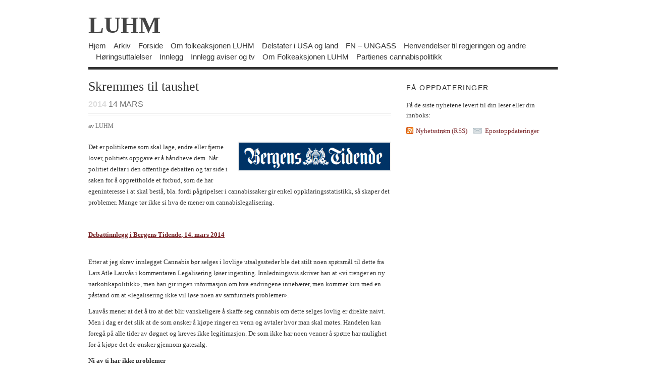

--- FILE ---
content_type: text/html; charset=UTF-8
request_url: http://luhm.no/?p=4277
body_size: 15093
content:
<!DOCTYPE html PUBLIC "-//W3C//DTD XHTML 1.1//EN"
   "http://www.w3.org/TR/xhtml11/DTD/xhtml11.dtd">
<html xml:lang="en" xmlns="http://www.w3.org/1999/xhtml">
<head>
			<title>  Skremmes til taushet | LUHM</title>
	
	<!-- Basic Meta Data -->
	<meta name="copyright" content="Design is copyright 2008 - 2026 The Theme Foundry" />
	<meta http-equiv="imagetoolbar" content="no" />
	<meta http-equiv="Content-Type" content="text/html; charset=UTF-8" />
	
	<!-- Favicon -->
	<link rel="shortcut icon" href="http://luhm.no/wp-content/themes/vigilance_pro/images/favicon.ico" />

	<!--Stylesheets-->
	<link href="http://luhm.no/wp-content/themes/vigilance_pro/style.css" type="text/css" media="screen" rel="stylesheet" />
	<!--[if lt IE 8]><link rel="stylesheet" type="text/css" media="screen" href="http://luhm.no/wp-content/themes/vigilance/stylesheets/ie.css" /><![endif]-->
	<!--[if lte IE 6]><link rel="stylesheet" type="text/css" media="screen" href="http://luhm.no/wp-content/themes/vigilance/stylesheets/ie6.css" /><![endif]-->

	<!--WordPress-->
	<link rel="alternate" type="application/rss+xml" title="LUHM RSS Feed" href="http://luhm.no/?feed=rss2" />
	<link rel="pingback" href="http://luhm.no/xmlrpc.php" />

	<!--WP Hook-->
		<meta name='robots' content='max-image-preview:large' />
<link rel='dns-prefetch' href='//static.addtoany.com' />
<link rel="alternate" type="application/rss+xml" title="LUHM &raquo; Skremmes til taushet kommentarstrøm" href="http://luhm.no/?feed=rss2&#038;p=4277" />
<link rel="alternate" title="oEmbed (JSON)" type="application/json+oembed" href="http://luhm.no/index.php?rest_route=%2Foembed%2F1.0%2Fembed&#038;url=http%3A%2F%2Fluhm.no%2F%3Fp%3D4277" />
<link rel="alternate" title="oEmbed (XML)" type="text/xml+oembed" href="http://luhm.no/index.php?rest_route=%2Foembed%2F1.0%2Fembed&#038;url=http%3A%2F%2Fluhm.no%2F%3Fp%3D4277&#038;format=xml" />
<style id='wp-img-auto-sizes-contain-inline-css' type='text/css'>
img:is([sizes=auto i],[sizes^="auto," i]){contain-intrinsic-size:3000px 1500px}
/*# sourceURL=wp-img-auto-sizes-contain-inline-css */
</style>
<style id='wp-emoji-styles-inline-css' type='text/css'>

	img.wp-smiley, img.emoji {
		display: inline !important;
		border: none !important;
		box-shadow: none !important;
		height: 1em !important;
		width: 1em !important;
		margin: 0 0.07em !important;
		vertical-align: -0.1em !important;
		background: none !important;
		padding: 0 !important;
	}
/*# sourceURL=wp-emoji-styles-inline-css */
</style>
<style id='wp-block-library-inline-css' type='text/css'>
:root{--wp-block-synced-color:#7a00df;--wp-block-synced-color--rgb:122,0,223;--wp-bound-block-color:var(--wp-block-synced-color);--wp-editor-canvas-background:#ddd;--wp-admin-theme-color:#007cba;--wp-admin-theme-color--rgb:0,124,186;--wp-admin-theme-color-darker-10:#006ba1;--wp-admin-theme-color-darker-10--rgb:0,107,160.5;--wp-admin-theme-color-darker-20:#005a87;--wp-admin-theme-color-darker-20--rgb:0,90,135;--wp-admin-border-width-focus:2px}@media (min-resolution:192dpi){:root{--wp-admin-border-width-focus:1.5px}}.wp-element-button{cursor:pointer}:root .has-very-light-gray-background-color{background-color:#eee}:root .has-very-dark-gray-background-color{background-color:#313131}:root .has-very-light-gray-color{color:#eee}:root .has-very-dark-gray-color{color:#313131}:root .has-vivid-green-cyan-to-vivid-cyan-blue-gradient-background{background:linear-gradient(135deg,#00d084,#0693e3)}:root .has-purple-crush-gradient-background{background:linear-gradient(135deg,#34e2e4,#4721fb 50%,#ab1dfe)}:root .has-hazy-dawn-gradient-background{background:linear-gradient(135deg,#faaca8,#dad0ec)}:root .has-subdued-olive-gradient-background{background:linear-gradient(135deg,#fafae1,#67a671)}:root .has-atomic-cream-gradient-background{background:linear-gradient(135deg,#fdd79a,#004a59)}:root .has-nightshade-gradient-background{background:linear-gradient(135deg,#330968,#31cdcf)}:root .has-midnight-gradient-background{background:linear-gradient(135deg,#020381,#2874fc)}:root{--wp--preset--font-size--normal:16px;--wp--preset--font-size--huge:42px}.has-regular-font-size{font-size:1em}.has-larger-font-size{font-size:2.625em}.has-normal-font-size{font-size:var(--wp--preset--font-size--normal)}.has-huge-font-size{font-size:var(--wp--preset--font-size--huge)}.has-text-align-center{text-align:center}.has-text-align-left{text-align:left}.has-text-align-right{text-align:right}.has-fit-text{white-space:nowrap!important}#end-resizable-editor-section{display:none}.aligncenter{clear:both}.items-justified-left{justify-content:flex-start}.items-justified-center{justify-content:center}.items-justified-right{justify-content:flex-end}.items-justified-space-between{justify-content:space-between}.screen-reader-text{border:0;clip-path:inset(50%);height:1px;margin:-1px;overflow:hidden;padding:0;position:absolute;width:1px;word-wrap:normal!important}.screen-reader-text:focus{background-color:#ddd;clip-path:none;color:#444;display:block;font-size:1em;height:auto;left:5px;line-height:normal;padding:15px 23px 14px;text-decoration:none;top:5px;width:auto;z-index:100000}html :where(.has-border-color){border-style:solid}html :where([style*=border-top-color]){border-top-style:solid}html :where([style*=border-right-color]){border-right-style:solid}html :where([style*=border-bottom-color]){border-bottom-style:solid}html :where([style*=border-left-color]){border-left-style:solid}html :where([style*=border-width]){border-style:solid}html :where([style*=border-top-width]){border-top-style:solid}html :where([style*=border-right-width]){border-right-style:solid}html :where([style*=border-bottom-width]){border-bottom-style:solid}html :where([style*=border-left-width]){border-left-style:solid}html :where(img[class*=wp-image-]){height:auto;max-width:100%}:where(figure){margin:0 0 1em}html :where(.is-position-sticky){--wp-admin--admin-bar--position-offset:var(--wp-admin--admin-bar--height,0px)}@media screen and (max-width:600px){html :where(.is-position-sticky){--wp-admin--admin-bar--position-offset:0px}}

/*# sourceURL=wp-block-library-inline-css */
</style><style id='global-styles-inline-css' type='text/css'>
:root{--wp--preset--aspect-ratio--square: 1;--wp--preset--aspect-ratio--4-3: 4/3;--wp--preset--aspect-ratio--3-4: 3/4;--wp--preset--aspect-ratio--3-2: 3/2;--wp--preset--aspect-ratio--2-3: 2/3;--wp--preset--aspect-ratio--16-9: 16/9;--wp--preset--aspect-ratio--9-16: 9/16;--wp--preset--color--black: #000000;--wp--preset--color--cyan-bluish-gray: #abb8c3;--wp--preset--color--white: #ffffff;--wp--preset--color--pale-pink: #f78da7;--wp--preset--color--vivid-red: #cf2e2e;--wp--preset--color--luminous-vivid-orange: #ff6900;--wp--preset--color--luminous-vivid-amber: #fcb900;--wp--preset--color--light-green-cyan: #7bdcb5;--wp--preset--color--vivid-green-cyan: #00d084;--wp--preset--color--pale-cyan-blue: #8ed1fc;--wp--preset--color--vivid-cyan-blue: #0693e3;--wp--preset--color--vivid-purple: #9b51e0;--wp--preset--gradient--vivid-cyan-blue-to-vivid-purple: linear-gradient(135deg,rgb(6,147,227) 0%,rgb(155,81,224) 100%);--wp--preset--gradient--light-green-cyan-to-vivid-green-cyan: linear-gradient(135deg,rgb(122,220,180) 0%,rgb(0,208,130) 100%);--wp--preset--gradient--luminous-vivid-amber-to-luminous-vivid-orange: linear-gradient(135deg,rgb(252,185,0) 0%,rgb(255,105,0) 100%);--wp--preset--gradient--luminous-vivid-orange-to-vivid-red: linear-gradient(135deg,rgb(255,105,0) 0%,rgb(207,46,46) 100%);--wp--preset--gradient--very-light-gray-to-cyan-bluish-gray: linear-gradient(135deg,rgb(238,238,238) 0%,rgb(169,184,195) 100%);--wp--preset--gradient--cool-to-warm-spectrum: linear-gradient(135deg,rgb(74,234,220) 0%,rgb(151,120,209) 20%,rgb(207,42,186) 40%,rgb(238,44,130) 60%,rgb(251,105,98) 80%,rgb(254,248,76) 100%);--wp--preset--gradient--blush-light-purple: linear-gradient(135deg,rgb(255,206,236) 0%,rgb(152,150,240) 100%);--wp--preset--gradient--blush-bordeaux: linear-gradient(135deg,rgb(254,205,165) 0%,rgb(254,45,45) 50%,rgb(107,0,62) 100%);--wp--preset--gradient--luminous-dusk: linear-gradient(135deg,rgb(255,203,112) 0%,rgb(199,81,192) 50%,rgb(65,88,208) 100%);--wp--preset--gradient--pale-ocean: linear-gradient(135deg,rgb(255,245,203) 0%,rgb(182,227,212) 50%,rgb(51,167,181) 100%);--wp--preset--gradient--electric-grass: linear-gradient(135deg,rgb(202,248,128) 0%,rgb(113,206,126) 100%);--wp--preset--gradient--midnight: linear-gradient(135deg,rgb(2,3,129) 0%,rgb(40,116,252) 100%);--wp--preset--font-size--small: 13px;--wp--preset--font-size--medium: 20px;--wp--preset--font-size--large: 36px;--wp--preset--font-size--x-large: 42px;--wp--preset--spacing--20: 0.44rem;--wp--preset--spacing--30: 0.67rem;--wp--preset--spacing--40: 1rem;--wp--preset--spacing--50: 1.5rem;--wp--preset--spacing--60: 2.25rem;--wp--preset--spacing--70: 3.38rem;--wp--preset--spacing--80: 5.06rem;--wp--preset--shadow--natural: 6px 6px 9px rgba(0, 0, 0, 0.2);--wp--preset--shadow--deep: 12px 12px 50px rgba(0, 0, 0, 0.4);--wp--preset--shadow--sharp: 6px 6px 0px rgba(0, 0, 0, 0.2);--wp--preset--shadow--outlined: 6px 6px 0px -3px rgb(255, 255, 255), 6px 6px rgb(0, 0, 0);--wp--preset--shadow--crisp: 6px 6px 0px rgb(0, 0, 0);}:where(.is-layout-flex){gap: 0.5em;}:where(.is-layout-grid){gap: 0.5em;}body .is-layout-flex{display: flex;}.is-layout-flex{flex-wrap: wrap;align-items: center;}.is-layout-flex > :is(*, div){margin: 0;}body .is-layout-grid{display: grid;}.is-layout-grid > :is(*, div){margin: 0;}:where(.wp-block-columns.is-layout-flex){gap: 2em;}:where(.wp-block-columns.is-layout-grid){gap: 2em;}:where(.wp-block-post-template.is-layout-flex){gap: 1.25em;}:where(.wp-block-post-template.is-layout-grid){gap: 1.25em;}.has-black-color{color: var(--wp--preset--color--black) !important;}.has-cyan-bluish-gray-color{color: var(--wp--preset--color--cyan-bluish-gray) !important;}.has-white-color{color: var(--wp--preset--color--white) !important;}.has-pale-pink-color{color: var(--wp--preset--color--pale-pink) !important;}.has-vivid-red-color{color: var(--wp--preset--color--vivid-red) !important;}.has-luminous-vivid-orange-color{color: var(--wp--preset--color--luminous-vivid-orange) !important;}.has-luminous-vivid-amber-color{color: var(--wp--preset--color--luminous-vivid-amber) !important;}.has-light-green-cyan-color{color: var(--wp--preset--color--light-green-cyan) !important;}.has-vivid-green-cyan-color{color: var(--wp--preset--color--vivid-green-cyan) !important;}.has-pale-cyan-blue-color{color: var(--wp--preset--color--pale-cyan-blue) !important;}.has-vivid-cyan-blue-color{color: var(--wp--preset--color--vivid-cyan-blue) !important;}.has-vivid-purple-color{color: var(--wp--preset--color--vivid-purple) !important;}.has-black-background-color{background-color: var(--wp--preset--color--black) !important;}.has-cyan-bluish-gray-background-color{background-color: var(--wp--preset--color--cyan-bluish-gray) !important;}.has-white-background-color{background-color: var(--wp--preset--color--white) !important;}.has-pale-pink-background-color{background-color: var(--wp--preset--color--pale-pink) !important;}.has-vivid-red-background-color{background-color: var(--wp--preset--color--vivid-red) !important;}.has-luminous-vivid-orange-background-color{background-color: var(--wp--preset--color--luminous-vivid-orange) !important;}.has-luminous-vivid-amber-background-color{background-color: var(--wp--preset--color--luminous-vivid-amber) !important;}.has-light-green-cyan-background-color{background-color: var(--wp--preset--color--light-green-cyan) !important;}.has-vivid-green-cyan-background-color{background-color: var(--wp--preset--color--vivid-green-cyan) !important;}.has-pale-cyan-blue-background-color{background-color: var(--wp--preset--color--pale-cyan-blue) !important;}.has-vivid-cyan-blue-background-color{background-color: var(--wp--preset--color--vivid-cyan-blue) !important;}.has-vivid-purple-background-color{background-color: var(--wp--preset--color--vivid-purple) !important;}.has-black-border-color{border-color: var(--wp--preset--color--black) !important;}.has-cyan-bluish-gray-border-color{border-color: var(--wp--preset--color--cyan-bluish-gray) !important;}.has-white-border-color{border-color: var(--wp--preset--color--white) !important;}.has-pale-pink-border-color{border-color: var(--wp--preset--color--pale-pink) !important;}.has-vivid-red-border-color{border-color: var(--wp--preset--color--vivid-red) !important;}.has-luminous-vivid-orange-border-color{border-color: var(--wp--preset--color--luminous-vivid-orange) !important;}.has-luminous-vivid-amber-border-color{border-color: var(--wp--preset--color--luminous-vivid-amber) !important;}.has-light-green-cyan-border-color{border-color: var(--wp--preset--color--light-green-cyan) !important;}.has-vivid-green-cyan-border-color{border-color: var(--wp--preset--color--vivid-green-cyan) !important;}.has-pale-cyan-blue-border-color{border-color: var(--wp--preset--color--pale-cyan-blue) !important;}.has-vivid-cyan-blue-border-color{border-color: var(--wp--preset--color--vivid-cyan-blue) !important;}.has-vivid-purple-border-color{border-color: var(--wp--preset--color--vivid-purple) !important;}.has-vivid-cyan-blue-to-vivid-purple-gradient-background{background: var(--wp--preset--gradient--vivid-cyan-blue-to-vivid-purple) !important;}.has-light-green-cyan-to-vivid-green-cyan-gradient-background{background: var(--wp--preset--gradient--light-green-cyan-to-vivid-green-cyan) !important;}.has-luminous-vivid-amber-to-luminous-vivid-orange-gradient-background{background: var(--wp--preset--gradient--luminous-vivid-amber-to-luminous-vivid-orange) !important;}.has-luminous-vivid-orange-to-vivid-red-gradient-background{background: var(--wp--preset--gradient--luminous-vivid-orange-to-vivid-red) !important;}.has-very-light-gray-to-cyan-bluish-gray-gradient-background{background: var(--wp--preset--gradient--very-light-gray-to-cyan-bluish-gray) !important;}.has-cool-to-warm-spectrum-gradient-background{background: var(--wp--preset--gradient--cool-to-warm-spectrum) !important;}.has-blush-light-purple-gradient-background{background: var(--wp--preset--gradient--blush-light-purple) !important;}.has-blush-bordeaux-gradient-background{background: var(--wp--preset--gradient--blush-bordeaux) !important;}.has-luminous-dusk-gradient-background{background: var(--wp--preset--gradient--luminous-dusk) !important;}.has-pale-ocean-gradient-background{background: var(--wp--preset--gradient--pale-ocean) !important;}.has-electric-grass-gradient-background{background: var(--wp--preset--gradient--electric-grass) !important;}.has-midnight-gradient-background{background: var(--wp--preset--gradient--midnight) !important;}.has-small-font-size{font-size: var(--wp--preset--font-size--small) !important;}.has-medium-font-size{font-size: var(--wp--preset--font-size--medium) !important;}.has-large-font-size{font-size: var(--wp--preset--font-size--large) !important;}.has-x-large-font-size{font-size: var(--wp--preset--font-size--x-large) !important;}
/*# sourceURL=global-styles-inline-css */
</style>

<style id='classic-theme-styles-inline-css' type='text/css'>
/*! This file is auto-generated */
.wp-block-button__link{color:#fff;background-color:#32373c;border-radius:9999px;box-shadow:none;text-decoration:none;padding:calc(.667em + 2px) calc(1.333em + 2px);font-size:1.125em}.wp-block-file__button{background:#32373c;color:#fff;text-decoration:none}
/*# sourceURL=/wp-includes/css/classic-themes.min.css */
</style>
<link rel='stylesheet' id='addtoany-css' href='http://luhm.no/wp-content/plugins/add-to-any/addtoany.min.css?ver=1.16' type='text/css' media='all' />
<script type="text/javascript" id="addtoany-core-js-before">
/* <![CDATA[ */
window.a2a_config=window.a2a_config||{};a2a_config.callbacks=[];a2a_config.overlays=[];a2a_config.templates={};a2a_localize = {
	Share: "Share",
	Save: "Save",
	Subscribe: "Subscribe",
	Email: "Email",
	Bookmark: "Bookmark",
	ShowAll: "Show all",
	ShowLess: "Show less",
	FindServices: "Find service(s)",
	FindAnyServiceToAddTo: "Instantly find any service to add to",
	PoweredBy: "Powered by",
	ShareViaEmail: "Share via email",
	SubscribeViaEmail: "Subscribe via email",
	BookmarkInYourBrowser: "Bookmark in your browser",
	BookmarkInstructions: "Press Ctrl+D or \u2318+D to bookmark this page",
	AddToYourFavorites: "Add to your favorites",
	SendFromWebOrProgram: "Send from any email address or email program",
	EmailProgram: "Email program",
	More: "More&#8230;",
	ThanksForSharing: "Thanks for sharing!",
	ThanksForFollowing: "Thanks for following!"
};


//# sourceURL=addtoany-core-js-before
/* ]]> */
</script>
<script type="text/javascript" defer src="https://static.addtoany.com/menu/page.js" id="addtoany-core-js"></script>
<script type="text/javascript" src="http://luhm.no/wp-includes/js/jquery/jquery.min.js?ver=3.7.1" id="jquery-core-js"></script>
<script type="text/javascript" src="http://luhm.no/wp-includes/js/jquery/jquery-migrate.min.js?ver=3.4.1" id="jquery-migrate-js"></script>
<script type="text/javascript" defer src="http://luhm.no/wp-content/plugins/add-to-any/addtoany.min.js?ver=1.1" id="addtoany-jquery-js"></script>
<link rel="https://api.w.org/" href="http://luhm.no/index.php?rest_route=/" /><link rel="alternate" title="JSON" type="application/json" href="http://luhm.no/index.php?rest_route=/wp/v2/posts/4277" /><link rel="EditURI" type="application/rsd+xml" title="RSD" href="http://luhm.no/xmlrpc.php?rsd" />
<meta name="generator" content="WordPress 6.9" />
<link rel="canonical" href="http://luhm.no/?p=4277" />
<link rel='shortlink' href='http://luhm.no/?p=4277' />
<style type="text/css">.recentcomments a{display:inline !important;padding:0 !important;margin:0 !important;}</style><script type="text/javascript">

  var _gaq = _gaq || [];
  _gaq.push(['_setAccount', 'UA-19625082-1']);
  _gaq.push(['_trackPageview']);

  (function() {
    var ga = document.createElement('script'); ga.type = 'text/javascript'; ga.async = true;
    ga.src = ('https:' == document.location.protocol ? 'https://ssl' : 'http://www') + '.google-analytics.com/ga.js';
    var s = document.getElementsByTagName('script')[0]; s.parentNode.insertBefore(ga, s);
  })();

</script>
</head>
<body class="wp-singular post-template-default single single-post postid-4277 single-format-standard wp-theme-vigilance wp-child-theme-vigilance_pro">
	<div class="skip-content"><a href="#content">Gå til innhold</a></div>
	<div id="wrapper">
		<div id="header" class="clear">
							<div id="title"><a href="http://luhm.no">LUHM</a></div>					<div id="description">
						<h2></h2>
					</div><!--end description-->
										<div id="nav">
					<ul>
													<li class="page_item "><a href="http://luhm.no">Hjem</a></li>
																			<li class="page_item page-item-197"><a href="http://luhm.no/?page_id=197">Arkiv</a></li>
<li class="page_item page-item-173"><a href="http://luhm.no/?page_id=173">Forside</a></li>
<li class="page_item page-item-176"><a href="http://luhm.no/?page_id=176">Om folkeaksjonen LUHM</a></li>
																				<li class="cat-item cat-item-12"><a href="http://luhm.no/?cat=12">Delstater i USA og land</a>
</li>
	<li class="cat-item cat-item-28"><a href="http://luhm.no/?cat=28">FN &#8211; UNGASS</a>
</li>
	<li class="cat-item cat-item-29"><a href="http://luhm.no/?cat=29">Henvendelser til regjeringen og andre</a>
</li>
	<li class="cat-item cat-item-25"><a href="http://luhm.no/?cat=25">Høringsuttalelser</a>
</li>
	<li class="cat-item cat-item-11"><a href="http://luhm.no/?cat=11">Innlegg</a>
</li>
	<li class="cat-item cat-item-26"><a href="http://luhm.no/?cat=26">Innlegg aviser og tv</a>
</li>
	<li class="cat-item cat-item-27"><a href="http://luhm.no/?cat=27">Om Folkeaksjonen LUHM</a>
</li>
	<li class="cat-item cat-item-30"><a href="http://luhm.no/?cat=30">Partienes cannabispolitikk</a>
</li>
											</ul>
				</div><!--end nav-->
					</div><!--end header-->
				<div id="content" class="pad ">
							
											<div id="post-4277" class="post-4277 post type-post status-publish format-standard has-post-thumbnail hentry category-avisinnlegg">
			<div class="post-header">
				<h1>Skremmes til taushet</h1>
				<div id="single-date" class="date"><span>2014</span> 14 mars</div>
			</div><!--end post header-->
			<div class="meta clear">
			<!--	<div class="tags"></div>	-->
				<div class="author">av LUHM</div>
			</div><!--end meta-->
			<div class="entry clear">
				    <a href="http://luhm.no/?p=4277" title="Skremmes til taushet" >
   <img width="300" height="55" src="http://luhm.no/wp-content/uploads/2014/05/BT.png" class="alignright wp-post-image" alt="" decoding="async" srcset="http://luhm.no/wp-content/uploads/2014/05/BT.png 419w, http://luhm.no/wp-content/uploads/2014/05/BT-150x27.png 150w, http://luhm.no/wp-content/uploads/2014/05/BT-300x55.png 300w" sizes="(max-width: 300px) 100vw, 300px" />   </a>
 				


<!--		<img width="300" height="55" src="http://luhm.no/wp-content/uploads/2014/05/BT-300x55.png" class="alignright wp-post-image" alt="" decoding="async" srcset="http://luhm.no/wp-content/uploads/2014/05/BT-300x55.png 300w, http://luhm.no/wp-content/uploads/2014/05/BT-150x27.png 150w, http://luhm.no/wp-content/uploads/2014/05/BT.png 419w" sizes="(max-width: 300px) 100vw, 300px" />		-->
				<p>Det er politikerne som skal lage, endre eller fjerne lover, politiets oppgave er å håndheve dem. Når politiet deltar i den offentlige debatten og tar side i saken for å opprettholde et forbud, som de har egeninteresse i at skal bestå, bla. fordi pågripelser i cannabissaker gir enkel oppklaringsstatistikk, så skaper det problemer. Mange tør ikke si hva de mener om cannabislegalisering.</p>
<p>&nbsp;</p>
<p><a href="https://www.bt.no/btmeninger/debatt/i/9bgBq/skremmes-til-taushet" target="_blank" rel="noopener"><strong>Debattinnlegg i Bergens Tidende, 14. mars 2014</strong></a></p>
<p><span id="more-4277"></span><br />
Etter at jeg skrev innlegget Cannabis bør selges i lovlige utsalgssteder ble det stilt noen spørsmål til dette fra Lars Atle Lauvås i kommentaren Legalisering løser ingenting. Innledningsvis skriver han at «vi trenger en ny narkotikapolitikk», men han gir ingen informasjon om hva endringene innebærer, men kommer kun med en påstand om at «legalisering ikke vil løse noen av samfunnets problemer».</p>
<p>Lauvås mener at det å tro at det blir vanskeligere å skaffe seg cannabis om dette selges lovlig er direkte naivt. Men i dag er det slik at de som ønsker å kjøpe ringer en venn og avtaler hvor man skal møtes. Handelen kan foregå på alle tider av døgnet og kreves ikke legitimasjon. De som ikke har noen venner å spørre har mulighet for å kjøpe det de ønsker gjennom gatesalg.</p>
<p><strong>Ni av ti har ikke problemer</strong><br />
Forskning viser at cannabis farmakologisk sett er mindre farlig enn både alkohol og sigaretter, men det advares mot skadene som kan følge av å bli dratt inn i et kriminelt miljø. De største farene med cannabis er den illegale kulturen og økonomien man kan bli viklet inn i. At voksne skal straffeforfølges for å holde bruken av cannabis lav blant ungdom er et merkelig argument for å opprettholde forbudspolitikken.</p>
<p>For alkohol har vi valgt en annen løsning, solgt i lovlige utsalgssteder med åpningstider og aldersgrense. Det er en fornuftig ordning som også bør gjelde for cannabis. De færreste vil argumentere for å legge ned vinmonopol eller butikkordningen fordi noen som ikke er gamle nok allikevel klarer å få ta i alkohol. BT hadde nylig en stor artikkel som fortalte at det er lettere for de under 18 år å få tak i cannabis enn alkohol.</p>
<p>Lauvås undrer seg også over om det er brukeren selv som skal definere om en har problemer eller ikke. «Har cannabisbrukere bedre selvinnsikt enn andre misbrukere?» spør han. Argumentet om at «all bruk er misbruk» blir brukt av de som ønsker å opprettholde forbudspolitikken. Dette skyldes at det på myndighetenes informasjonsside om rusmidler tidligere stod at «Begrepet narkotika i Norge er et juridisk begrep, og omfatter de stoffer som lovgiveren til enhver tid har fastlagt om narkotika. I Norge er det forbudt å innføre, omsette, oppbevare og bruke narkotika. All bruk av narkotika er derfor å anse som misbruk».</p>
<p>Denne teksten er nå fjernet. FN konkluderte for flere år tilbake at ni av ti ikke har noen problemer med sitt forbruk av cannabis. Så fremt de ikke blir pågrepet av politiet, selvsagt. I Norge skiller vi ikke mellom de ulike stoffene, men kaller alt for «narkotika».</p>
<p><strong>Ikke politiets oppgave</strong><br />
Jeg hevder i mitt innlegg at det er et demokratisk problem at Norsk Narkotikapolitiforening (NNPF) går mot legalisering av cannabis, og får motbør av Lauvås. Det er politikerne som skal lage, endre eller fjerne lover, politiets oppgave er å håndheve dem.</p>
<p>Når politiet deltar i den offentlige debatten og tar side i saken for å opprettholde et forbud, som de har egeninteresse i at skal bestå, fordi pågripelser i cannabissaker gir enkel oppklaringsstatistikk, så skaper det problemer.</p>
<p>Jeg har selv vært tilstede på en studentdebatt, hvor NNPF deltok i debattpanelet på lik linje med politikere. Når politiet deltar i den offentlige debatten så er det mange som ikke tør å si hva de egentlig mener. Maktfordelingen blir for skjev.</p>
<p><strong>Frykter reaksjoner</strong><br />
Mye av mitt engasjement for endring av cannabislovgivningen skyldes min interesse for demokrati og ytringsrett. Jeg får ofte tilbakemeldinger om at det er mange som ikke tør å benytte seg av den rettigheten de har.</p>
<p>En av dem er fra en som frykter reaksjoner på arbeidsplassen: «Jeg kan ikke like LUHM-siden. Jeg jobber i rusomsorgen og tror ikke det ville blitt særlig godt mottatt. Det er litt dumt at en ikke kan mene noe om en sak uten at det skal bli misforstått, men det er nå en gang slik reglene er.»</p>
<p>En annen sa til meg at «Frykt for stigmatisering er nok en sentral grunn til at jeg ofte velger å ikke ytre mine meninger, til tross for at de gjerne er både rasjonelle og gode.»</p>
<p><strong>Bekymret for overvåking</strong><br />
<a href="https://www.politi.no/vedlegg/lokale_vedlegg/politidirektoratet/Vedlegg_1138.pdf" target="_blank" rel="noopener">Politidirektoratet</a> har oppfordret politiet til å «være oppmerksomme på debatter og opptreden som er egnet til å skape sosial aksept for narkotikakriminalitet, for eksempel legalisering av cannabis.» Det er ikke rart at mange er bekymret for overvåkning og stigmatisering med slike uttalelser fra et maktapparat som politiet er.</p>
<p>At det er et demokratisk problem ser vi blant annet ved at det er lettere for dem som bor i hovedstaden å bruke ytringsretten, og si at man er uenig med staten, enn for dem som bor i en liten bygd og er redde for å få besøk av politiet om de har «feil politisk mening». Dette må ta slutt.</p>
<p><a href="https://www.facebook.com/luhm.no/posts/10151909648497461" target="_blank" rel="noopener">Postet på facebook</a></p>
<p><strong>Se også:</strong><br />
<a href="http://luhm.no/?p=4280" target="_blank" rel="noopener">Et demokratisk problem</a><br />
<a href="http://luhm.no/?p=6611" target="_blank" rel="noopener">Det uoppnåelige målet om et rusfritt samfunn</a></p>
											</div><!--end entry-->
			<div class="post-footer">
				<p>fra &rarr; <a href="http://luhm.no/?cat=26" rel="category">Innlegg aviser og tv</a></p>
			</div><!--end post footer-->
		</div><!--end post-->
			<!-- You can start editing here. -->
<div id="comments">
						<ol class="commentlist">
				
<li class="comment byuser comment-author-admin bypostauthor even thread-even depth-1" id="comment-12239" >
	<div class="c-grav"><img alt='' src='https://secure.gravatar.com/avatar/4c2dbb11f6e06515d5c04f6e5831df754c3f82640f656bbe8f9c5b85f2fed940?s=60&#038;d=mm&#038;r=g' srcset='https://secure.gravatar.com/avatar/4c2dbb11f6e06515d5c04f6e5831df754c3f82640f656bbe8f9c5b85f2fed940?s=120&#038;d=mm&#038;r=g 2x' class='avatar avatar-60 photo' height='60' width='60' loading='lazy' decoding='async'/></div>
	<div class="c-body">
		<div class="c-head">
			<a href="http://luhm.no" class="url" rel="ugc">LUHM</a> <span class="c-permalink"><a href="http://luhm.no/?p=4277#comment-12239">permanent lenke</a></span><span class="asterisk">*</span>		</div>
		<div class="c-date">
			april 10, 2021		</div>
				<p>Etter å ha vært alene i så mange år om å kritisere politiet for å delta i debatter på lik linje med politikere, så er det bra å se at det er flere som tør å si det nå. Det gjør det ikke mindre problematisk at mediene sluker alt som blir sagt rått uten å faktasjekke det som blir sagt. Nok er nok nå. <a href="https://www.facebook.com/anita.nyholt/posts/10157763908057461" rel="nofollow ugc">https://www.facebook.com/anita.nyholt/posts/10157763908057461</a><br />
<a href="https://www.facebook.com/anita.nyholt/posts/10157835504222461" rel="nofollow ugc">https://www.facebook.com/anita.nyholt/posts/10157835504222461</a></p>
				<div class="reply">
			<a rel="nofollow" class="comment-reply-link" href="http://luhm.no/?p=4277&#038;replytocom=12239#respond" data-commentid="12239" data-postid="4277" data-belowelement="comment-12239" data-respondelement="respond" data-replyto="Svar til LUHM" aria-label="Svar til LUHM">Svar</a>		</div>
			</div><!--end c-body-->
</li><!-- #comment-## -->

<li class="comment byuser comment-author-admin bypostauthor odd alt thread-odd thread-alt depth-1" id="comment-10995" >
	<div class="c-grav"><img alt='' src='https://secure.gravatar.com/avatar/4c2dbb11f6e06515d5c04f6e5831df754c3f82640f656bbe8f9c5b85f2fed940?s=60&#038;d=mm&#038;r=g' srcset='https://secure.gravatar.com/avatar/4c2dbb11f6e06515d5c04f6e5831df754c3f82640f656bbe8f9c5b85f2fed940?s=120&#038;d=mm&#038;r=g 2x' class='avatar avatar-60 photo' height='60' width='60' loading='lazy' decoding='async'/></div>
	<div class="c-body">
		<div class="c-head">
			<a href="http://luhm.no" class="url" rel="ugc">LUHM</a> <span class="c-permalink"><a href="http://luhm.no/?p=4277#comment-10995">permanent lenke</a></span><span class="asterisk">*</span>		</div>
		<div class="c-date">
			januar 11, 2016		</div>
				<p>Øyvind Buraas, styremedlem i Norsk Narkotikapolitiforening:<br />
&laquo;10 grunner til å ikke stemme Frp&raquo;.</p>
<p>&#8211; Å tro at man kan fjerne den organiserte kriminaliteten ved å legalisere enkelte former for narkotika, er utopi. <a href="http://www.dagbladet.no/2016/01/11/kultur/meninger/cannabis/fpu/frp/42684344" rel="nofollow ugc">http://www.dagbladet.no/2016/01/11/kultur/meninger/cannabis/fpu/frp/42684344</a></p>
<p>Organisert kriminalitet fjernes selvsagt ikke ved å lovliggjøre og regulere cannabis, men det er det mest solgte illegale rusmidlet i verden, også i Norge. Ved å ta kontroll og få inntektene inn i en hvit og ikke grå/svart økonomi vil problemene bli betraktelig redusert.</p>
<p>En totalgjennomgang og evaluering, en kost-nytteanalyse som inkluderer og vektlegger det internasjonale perspektivet, vil øke kunnskapen om hvordan forbuds- og kontrollregimet skaper store problemer ikke bare her, men også andre steder i verden, hvor skadelig det illegale markedet med den tilknyttede økonomien er, og hvorfor cannabis må lovliggjøres og reguleres, også i Norge. <a href="http://luhm.no/?p=5273" rel="ugc">http://luhm.no/?p=5273</a></p>
<p><a href="https://www.facebook.com/luhm.no/posts/10153188303537461" rel="nofollow ugc">https://www.facebook.com/luhm.no/posts/10153188303537461</a></p>
<p>Se også LUHMs kronikk:<br />
<a href="http://www.minervanett.no/behov-for-kunnskapsloft-i-cannabisdebatten" rel="nofollow ugc">http://www.minervanett.no/behov-for-kunnskapsloft-i-cannabisdebatten</a></p>
				<div class="reply">
			<a rel="nofollow" class="comment-reply-link" href="http://luhm.no/?p=4277&#038;replytocom=10995#respond" data-commentid="10995" data-postid="4277" data-belowelement="comment-10995" data-respondelement="respond" data-replyto="Svar til LUHM" aria-label="Svar til LUHM">Svar</a>		</div>
			</div><!--end c-body-->
<ul class="children">

<li class="comment byuser comment-author-admin bypostauthor even depth-2" id="comment-11019" >
	<div class="c-grav"><img alt='' src='https://secure.gravatar.com/avatar/4c2dbb11f6e06515d5c04f6e5831df754c3f82640f656bbe8f9c5b85f2fed940?s=60&#038;d=mm&#038;r=g' srcset='https://secure.gravatar.com/avatar/4c2dbb11f6e06515d5c04f6e5831df754c3f82640f656bbe8f9c5b85f2fed940?s=120&#038;d=mm&#038;r=g 2x' class='avatar avatar-60 photo' height='60' width='60' loading='lazy' decoding='async'/></div>
	<div class="c-body">
		<div class="c-head">
			<a href="http://luhm.no" class="url" rel="ugc">LUHM</a> <span class="c-permalink"><a href="http://luhm.no/?p=4277#comment-11019">permanent lenke</a></span><span class="asterisk">*</span>		</div>
		<div class="c-date">
			januar 13, 2016		</div>
				<p>Jan Arild Ellingsen, justispolitiker, FrP:<br />
&#8211; Politidirektoratets rapport om bekjempelse av narkotikakriminalitet: «Politiet bør være oppmerksomme på debatter og opptreden som er egnet til å skape sosial aksept for narkotikakriminalitet, for eksempel legalisering av cannabis».</p>
<p>Hvor godt denne strategien harmonerer med maktfordelingsprinsippet skal ikke jeg vurdere nå, men potensielt er det svært problematisk dersom politiet skaper et klima hvor folk ikke kan vite om deres politiske meninger om narkotika blir gjenstand for politiet interesse eller søkelys. <a href="http://www.dagbladet.no/2016/01/13/kultur/meninger/debatt/rus/legalisering/42725054" rel="nofollow ugc">http://www.dagbladet.no/2016/01/13/kultur/meninger/debatt/rus/legalisering/42725054</a></p>
				<div class="reply">
			<a rel="nofollow" class="comment-reply-link" href="http://luhm.no/?p=4277&#038;replytocom=11019#respond" data-commentid="11019" data-postid="4277" data-belowelement="comment-11019" data-respondelement="respond" data-replyto="Svar til LUHM" aria-label="Svar til LUHM">Svar</a>		</div>
			</div><!--end c-body-->
</li><!-- #comment-## -->
</ul><!-- .children -->
</li><!-- #comment-## -->

<li class="comment byuser comment-author-admin bypostauthor odd alt thread-even depth-1" id="comment-11017" >
	<div class="c-grav"><img alt='' src='https://secure.gravatar.com/avatar/4c2dbb11f6e06515d5c04f6e5831df754c3f82640f656bbe8f9c5b85f2fed940?s=60&#038;d=mm&#038;r=g' srcset='https://secure.gravatar.com/avatar/4c2dbb11f6e06515d5c04f6e5831df754c3f82640f656bbe8f9c5b85f2fed940?s=120&#038;d=mm&#038;r=g 2x' class='avatar avatar-60 photo' height='60' width='60' loading='lazy' decoding='async'/></div>
	<div class="c-body">
		<div class="c-head">
			<a href="http://luhm.no" class="url" rel="ugc">LUHM</a> <span class="c-permalink"><a href="http://luhm.no/?p=4277#comment-11017">permanent lenke</a></span><span class="asterisk">*</span>		</div>
		<div class="c-date">
			november 13, 2015		</div>
				<p>«En stadig tilbakevendende debatt om legalisering av cannabis og marihuana, populærkulturens dyrking av rusmiddelet og generelle trender som speiles i mediene bekymrer lensmannen i Ringsaker.» <a href="http://www.h-a.no/nyheter/ufarliggjort-i-media" rel="nofollow ugc">http://www.h-a.no/nyheter/ufarliggjort-i-media</a></p>
<p>Grunnlovens § 100 sier at en sentral forutsetning for reelt demokrati er eksistensen av en «åpen og oppplyst offentlig samtale». Helseminister Bent Høie har oppfordret til en åpen og ærlig debatt i forkant av UNGASS til neste år.</p>
<p>Politiets oppgave er å håndheve lovverket, ikke kneble den politiske debatten.</p>
<p>Vi har ytringsfrihet, fordi vi er avhengig av at vi hører de tingene vi egentlig ikke har lyst til å høre, for at den demokratiske modellen skal fungere. Det at så mange ikke tør å bruke ytringsretten og si at de er uenige med staten – det er et stort problem, når man bor i et demokratisk land.</p>
				<div class="reply">
			<a rel="nofollow" class="comment-reply-link" href="http://luhm.no/?p=4277&#038;replytocom=11017#respond" data-commentid="11017" data-postid="4277" data-belowelement="comment-11017" data-respondelement="respond" data-replyto="Svar til LUHM" aria-label="Svar til LUHM">Svar</a>		</div>
			</div><!--end c-body-->
</li><!-- #comment-## -->

<li class="comment byuser comment-author-admin bypostauthor even thread-odd thread-alt depth-1" id="comment-6442" >
	<div class="c-grav"><img alt='' src='https://secure.gravatar.com/avatar/4c2dbb11f6e06515d5c04f6e5831df754c3f82640f656bbe8f9c5b85f2fed940?s=60&#038;d=mm&#038;r=g' srcset='https://secure.gravatar.com/avatar/4c2dbb11f6e06515d5c04f6e5831df754c3f82640f656bbe8f9c5b85f2fed940?s=120&#038;d=mm&#038;r=g 2x' class='avatar avatar-60 photo' height='60' width='60' loading='lazy' decoding='async'/></div>
	<div class="c-body">
		<div class="c-head">
			<a href="http://luhm.no" class="url" rel="ugc">LUHM</a> <span class="c-permalink"><a href="http://luhm.no/?p=4277#comment-6442">permanent lenke</a></span><span class="asterisk">*</span>		</div>
		<div class="c-date">
			april 14, 2015		</div>
				<p>Det er lagt ut en artikkel fra debatten hos Fjell kommune, hvor politiet deltok i den politiske debatten på lik linje med politikere. &laquo;Under debatten ble det diskutert hvorvidt rusavhengige skal bli sett på som kriminelle eller som pasienter. Spørsmål om legalisering av cannabis fra debattleder provoserer panelet.&raquo; Det skilles ikke i debatten mellom problematisk og ikke-probematisk bruk.</p>
<p>Jeg har lagt inn et par kommentarer:<br />
Dette spørsmålet er oppe til diskusjon i FN og burde ikke provosere til annet enn en sakelig debatt &#8211; om vi ønsker et lovlig marked eller et fortsatt illegalt marked styrt av kriminelle organisasjoner.</p>
<p>Det burde nedsettes et offentlig utvalg som lager en kost-nytteanalyse over kontrollregimet som inkluderer det internasjonale aspektet. </p>
<p>At Politiet deltar i den politiske debatten på lik linje med politikere hindrer mange i å si hva de egentlig mener, for de fleste tør ikke være uenige med Politiet. Det er et demokratisk problem. <a href="http://www.vestnytt.no/aktuelt/Debatterte-rus-og-tvangsinnlegging-295564.html" rel="nofollow ugc">http://www.vestnytt.no/aktuelt/Debatterte-rus-og-tvangsinnlegging-295564.html</a></p>
<p><a href="https://www.facebook.com/luhm.no/posts/863351450404265" rel="nofollow ugc">https://www.facebook.com/luhm.no/posts/863351450404265</a></p>
				<div class="reply">
			<a rel="nofollow" class="comment-reply-link" href="http://luhm.no/?p=4277&#038;replytocom=6442#respond" data-commentid="6442" data-postid="4277" data-belowelement="comment-6442" data-respondelement="respond" data-replyto="Svar til LUHM" aria-label="Svar til LUHM">Svar</a>		</div>
			</div><!--end c-body-->
</li><!-- #comment-## -->

<li class="comment byuser comment-author-admin bypostauthor odd alt thread-even depth-1" id="comment-6294" >
	<div class="c-grav"><img alt='' src='https://secure.gravatar.com/avatar/4c2dbb11f6e06515d5c04f6e5831df754c3f82640f656bbe8f9c5b85f2fed940?s=60&#038;d=mm&#038;r=g' srcset='https://secure.gravatar.com/avatar/4c2dbb11f6e06515d5c04f6e5831df754c3f82640f656bbe8f9c5b85f2fed940?s=120&#038;d=mm&#038;r=g 2x' class='avatar avatar-60 photo' height='60' width='60' loading='lazy' decoding='async'/></div>
	<div class="c-body">
		<div class="c-head">
			<a href="http://luhm.no" class="url" rel="ugc">LUHM</a> <span class="c-permalink"><a href="http://luhm.no/?p=4277#comment-6294">permanent lenke</a></span><span class="asterisk">*</span>		</div>
		<div class="c-date">
			februar 12, 2015		</div>
				<p>Politioverbetjent Bodil S. Nakkerud, Hardanger lensmannsdistrikt:<br />
&laquo;Eg trur at legaliseringsdebatten kring hasj, der både politikarar og kjendisar vert tatt utan å ha klare haldningar, er negativ.&raquo; <a href="http://www.hardanger-folkeblad.no/Fleire_pr_ver_hasj-5-22-5493.html" rel="nofollow ugc">http://www.hardanger-folkeblad.no/Fleire_pr_ver_hasj-5-22-5493.html</a></p>
<p>Regjeringen har på sine nettsider informert om at det &laquo;aktivt skal bidras til å legge til rette for åpen og konstruktiv debatt fram mot toppmøtet om narkotika i FNs generalforsamling i 2016.&raquo;</p>
<p>Det at Politiet advarer mot politisk debatt er et demokratisk problem. <a href="http://luhm.no/?p=4277" rel="ugc">http://luhm.no/?p=4277</a></p>
<p>Det er etterspurt en konkret handlingsplan for hvordan Regjeringen sikrer at det blir den åpne, ærlige og kunnskapsbaserte debatten som er ønsket og påkrevet i forkant av UNGASS 2016. <a href="http://luhm.no/?p=4714" rel="ugc">http://luhm.no/?p=4714</a></p>
<p><a href="https://www.facebook.com/luhm.no/posts/10152555042612461" rel="nofollow ugc">https://www.facebook.com/luhm.no/posts/10152555042612461</a><br />
<a href="https://www.facebook.com/luhm.no/posts/818852534854157" rel="nofollow ugc">https://www.facebook.com/luhm.no/posts/818852534854157</a></p>
				<div class="reply">
			<a rel="nofollow" class="comment-reply-link" href="http://luhm.no/?p=4277&#038;replytocom=6294#respond" data-commentid="6294" data-postid="4277" data-belowelement="comment-6294" data-respondelement="respond" data-replyto="Svar til LUHM" aria-label="Svar til LUHM">Svar</a>		</div>
			</div><!--end c-body-->
</li><!-- #comment-## -->
			</ol>
				<div class="navigation">
			<div class="alignleft"></div>
			<div class="alignright"></div>
		</div>
					</div><!--end comments-->

	<div id="respond">
		<div class="cancel-comment-reply">
			<small><a rel="nofollow" id="cancel-comment-reply-link" href="/?p=4277#respond" style="display:none;">Klikk her for å avbryte svar.</a></small>
		</div>
		<h4 id="postcomment">Legg igjen et svar</h4>
					<form action="http://luhm.no/wp-comments-post.php" method="post" id="commentform">
									<p><label for="author" class="comment-field"><small>Navn: (required):</small></label><input class="text-input" type="text" name="author" id="author" value="" size="22" tabindex="1" /></p>
					<p><label for="email" class="comment-field"><small>Epost:	 (required):</small></label><input class="text-input" type="text" name="email" id="email" value="" size="22" tabindex="2" /></p>
					<p><label for="url" class="comment-field"><small>Webside:</small></label><input class="text-input" type="text" name="url" id="url" value="" size="22" tabindex="3" /></p>
								<p><label for="comment" class="comment-field"><small>Kommentar:</small></label><textarea name="comment" id="comment" cols="50" rows="10" tabindex="4"></textarea></p>
				<p class="guidelines"><strong>Merk:</strong> Du kan bruke vanlig XHTML i kommentarene dine. Epostadressen din vil <strong>aldri</strong> bli publisert.</p>
				<p class="comments-rss"><a href="http://luhm.no/?feed=rss2&#038;p=4277">Abbonér på denne kommentarstrømmen via RSS</a></p>
				<div>
					<p style="display: none;"><input type="hidden" id="akismet_comment_nonce" name="akismet_comment_nonce" value="baab836770" /></p><p style="display: none !important;" class="akismet-fields-container" data-prefix="ak_"><label>&#916;<textarea name="ak_hp_textarea" cols="45" rows="8" maxlength="100"></textarea></label><input type="hidden" id="ak_js_1" name="ak_js" value="125"/><script>document.getElementById( "ak_js_1" ).setAttribute( "value", ( new Date() ).getTime() );</script></p>				</div>
				<p>
					<input name="submit" type="submit" id="submit" tabindex="5" value="Send kommentar" />
					<input type="hidden" name="comment_post_ID" value="4277" />
				</p>
				<div>
					<input type='hidden' name='comment_post_ID' value='4277' id='comment_post_ID' />
<input type='hidden' name='comment_parent' id='comment_parent' value='0' />
				</div>
			</form><!--end commentform-->
	</div><!--end respond-->


	</div><!--end content-->
<div id="sidebar">
				<h2 class="widgettitle">Få oppdateringer</h2>
<div id="rss-feed" class="clear">
	<p>Få de siste nyhetene levert til din leser eller din innboks:</p>
	<a class ="rss" href="http://luhm.no/?feed=rss2"> Nyhetsstrøm (RSS)</a>
	<a class="email" href="">Epostoppdateringer</a>
	</div>
		<ul>
		<li id="text-4" class="widget widget_text">			<div class="textwidget"><br />
<iframe src="//www.facebook.com/plugins/likebox.php?href=https%3A%2F%2Fwww.facebook.com%2Fluhm.no&amp;width=300&amp;colorscheme=light&amp;show_faces=false&amp;border_color&amp;stream=true&amp;header=false&amp;height=395&amp;appId=155203607875273" scrolling="no" frameborder="0" style="border:none; overflow:hidden; width:100%; height:395px;" allowTransparency="true"></iframe></div>
		</li><li id="categories-3" class="widget widget_categories"><h2 class="widgettitle">Kategorier</h2>
			<ul>
					<li class="cat-item cat-item-12"><a href="http://luhm.no/?cat=12">Delstater i USA og land</a> (2)
</li>
	<li class="cat-item cat-item-28"><a href="http://luhm.no/?cat=28">FN &#8211; UNGASS</a> (8)
</li>
	<li class="cat-item cat-item-29"><a href="http://luhm.no/?cat=29">Henvendelser til regjeringen og andre</a> (5)
</li>
	<li class="cat-item cat-item-25"><a href="http://luhm.no/?cat=25">Høringsuttalelser</a> (16)
</li>
	<li class="cat-item cat-item-11"><a href="http://luhm.no/?cat=11">Innlegg</a> (17)
</li>
	<li class="cat-item cat-item-26"><a href="http://luhm.no/?cat=26">Innlegg aviser og tv</a> (15)
</li>
	<li class="cat-item cat-item-27"><a href="http://luhm.no/?cat=27">Om Folkeaksjonen LUHM</a> (3)
</li>
	<li class="cat-item cat-item-30"><a href="http://luhm.no/?cat=30">Partienes cannabispolitikk</a> (1)
</li>
			</ul>

			</li><li id="recent-comments-3" class="widget widget_recent_comments"><h2 class="widgettitle">Siste kommentarer</h2><ul id="recentcomments"><li class="recentcomments"><span class="comment-author-link">bjorn</span> til <a href="http://luhm.no/?p=5273#comment-23322">Norsk cannabispolitikk i et globalt perspektiv</a></li><li class="recentcomments"><span class="comment-author-link"><a href="http://luhm.no" class="url" rel="ugc">LUHM</a></span> til <a href="http://luhm.no/?p=7975#comment-17158">Innspill om demokratiske problemer med NNPF</a></li><li class="recentcomments"><span class="comment-author-link"><a href="http://luhm.no" class="url" rel="ugc">LUHM</a></span> til <a href="http://luhm.no/?p=7788#comment-12768">Høringssvar til Rusreformutvalgets innstilling NOU 2019:26</a></li><li class="recentcomments"><span class="comment-author-link"><a href="http://luhm.no" class="url" rel="ugc">LUHM</a></span> til <a href="http://luhm.no/?p=5840#comment-12538">Cannabis og trafikksikkerhet</a></li><li class="recentcomments"><span class="comment-author-link"><a href="http://luhm.no" class="url" rel="ugc">LUHM</a></span> til <a href="http://luhm.no/?p=5840#comment-12520">Cannabis og trafikksikkerhet</a></li><li class="recentcomments"><span class="comment-author-link"><a href="http://luhm.no" class="url" rel="ugc">LUHM</a></span> til <a href="http://luhm.no/?p=5840#comment-12521">Cannabis og trafikksikkerhet</a></li><li class="recentcomments"><span class="comment-author-link"><a href="http://luhm.no" class="url" rel="ugc">LUHM</a></span> til <a href="http://luhm.no/?p=7806#comment-12271">Høringssvar til NOU om kriminalisering av deltakelse i og rekruttering til kriminelle grupper</a></li><li class="recentcomments"><span class="comment-author-link"><a href="http://luhm.no" class="url" rel="ugc">LUHM</a></span> til <a href="http://luhm.no/?p=7788#comment-12321">Høringssvar til Rusreformutvalgets innstilling NOU 2019:26</a></li><li class="recentcomments"><span class="comment-author-link"><a href="http://luhm.no" class="url" rel="ugc">LUHM</a></span> til <a href="http://luhm.no/?p=4277#comment-12239">Skremmes til taushet</a></li><li class="recentcomments"><span class="comment-author-link"><a href="http://luhm.no" class="url" rel="ugc">LUHM</a></span> til <a href="http://luhm.no/?p=7788#comment-12231">Høringssvar til Rusreformutvalgets innstilling NOU 2019:26</a></li></ul></li><li id="search-3" class="widget widget_search"><h2 class="widgettitle">Søk</h2>
<form method="get" id="search_form" action="http://luhm.no/">
	<div>
		<input type="text" value="skriv og trykk linjeskift" name="s" id="s" onfocus="if (this.value == 'skriv og trykk linjeskift' ) {this.value = '';}" onblur="if (this.value == '' ) {this.value = 'skriv og trykk linjeskift';}" />
		<input type="hidden" value="Søk" />
	</div>
</form>
</li>	</ul>
					<ul class="thin-sidebar">		<li id="archives-3" class="widget widget_archive"><h2 class="widgettitle">Arkiv</h2>		<label class="screen-reader-text" for="archives-dropdown-3">Arkiv</label>
		<select id="archives-dropdown-3" name="archive-dropdown">
			
			<option value="">Velg måned</option>
				<option value='http://luhm.no/?m=202509'> september 2025 &nbsp;(1)</option>
	<option value='http://luhm.no/?m=202301'> januar 2023 &nbsp;(1)</option>
	<option value='http://luhm.no/?m=202202'> februar 2022 &nbsp;(1)</option>
	<option value='http://luhm.no/?m=202010'> oktober 2020 &nbsp;(1)</option>
	<option value='http://luhm.no/?m=202003'> mars 2020 &nbsp;(1)</option>
	<option value='http://luhm.no/?m=201903'> mars 2019 &nbsp;(1)</option>
	<option value='http://luhm.no/?m=201802'> februar 2018 &nbsp;(1)</option>
	<option value='http://luhm.no/?m=201707'> juli 2017 &nbsp;(1)</option>
	<option value='http://luhm.no/?m=201706'> juni 2017 &nbsp;(2)</option>
	<option value='http://luhm.no/?m=201606'> juni 2016 &nbsp;(1)</option>
	<option value='http://luhm.no/?m=201605'> mai 2016 &nbsp;(1)</option>
	<option value='http://luhm.no/?m=201603'> mars 2016 &nbsp;(1)</option>
	<option value='http://luhm.no/?m=201602'> februar 2016 &nbsp;(1)</option>
	<option value='http://luhm.no/?m=201512'> desember 2015 &nbsp;(1)</option>
	<option value='http://luhm.no/?m=201510'> oktober 2015 &nbsp;(2)</option>
	<option value='http://luhm.no/?m=201506'> juni 2015 &nbsp;(4)</option>
	<option value='http://luhm.no/?m=201505'> mai 2015 &nbsp;(5)</option>
	<option value='http://luhm.no/?m=201504'> april 2015 &nbsp;(1)</option>
	<option value='http://luhm.no/?m=201409'> september 2014 &nbsp;(1)</option>
	<option value='http://luhm.no/?m=201408'> august 2014 &nbsp;(3)</option>
	<option value='http://luhm.no/?m=201407'> juli 2014 &nbsp;(2)</option>
	<option value='http://luhm.no/?m=201406'> juni 2014 &nbsp;(2)</option>
	<option value='http://luhm.no/?m=201405'> mai 2014 &nbsp;(2)</option>
	<option value='http://luhm.no/?m=201404'> april 2014 &nbsp;(1)</option>
	<option value='http://luhm.no/?m=201403'> mars 2014 &nbsp;(4)</option>
	<option value='http://luhm.no/?m=201402'> februar 2014 &nbsp;(1)</option>
	<option value='http://luhm.no/?m=201311'> november 2013 &nbsp;(1)</option>
	<option value='http://luhm.no/?m=201310'> oktober 2013 &nbsp;(1)</option>
	<option value='http://luhm.no/?m=201305'> mai 2013 &nbsp;(1)</option>
	<option value='http://luhm.no/?m=201304'> april 2013 &nbsp;(1)</option>
	<option value='http://luhm.no/?m=201302'> februar 2013 &nbsp;(1)</option>
	<option value='http://luhm.no/?m=201301'> januar 2013 &nbsp;(1)</option>
	<option value='http://luhm.no/?m=201212'> desember 2012 &nbsp;(2)</option>
	<option value='http://luhm.no/?m=201210'> oktober 2012 &nbsp;(2)</option>
	<option value='http://luhm.no/?m=201204'> april 2012 &nbsp;(1)</option>
	<option value='http://luhm.no/?m=201101'> januar 2011 &nbsp;(2)</option>
	<option value='http://luhm.no/?m=201010'> oktober 2010 &nbsp;(1)</option>
	<option value='http://luhm.no/?m=201003'> mars 2010 &nbsp;(1)</option>
	<option value='http://luhm.no/?m=201002'> februar 2010 &nbsp;(1)</option>
	<option value='http://luhm.no/?m=200909'> september 2009 &nbsp;(1)</option>

		</select>

			<script type="text/javascript">
/* <![CDATA[ */

( ( dropdownId ) => {
	const dropdown = document.getElementById( dropdownId );
	function onSelectChange() {
		setTimeout( () => {
			if ( 'escape' === dropdown.dataset.lastkey ) {
				return;
			}
			if ( dropdown.value ) {
				document.location.href = dropdown.value;
			}
		}, 250 );
	}
	function onKeyUp( event ) {
		if ( 'Escape' === event.key ) {
			dropdown.dataset.lastkey = 'escape';
		} else {
			delete dropdown.dataset.lastkey;
		}
	}
	function onClick() {
		delete dropdown.dataset.lastkey;
	}
	dropdown.addEventListener( 'keyup', onKeyUp );
	dropdown.addEventListener( 'click', onClick );
	dropdown.addEventListener( 'change', onSelectChange );
})( "archives-dropdown-3" );

//# sourceURL=WP_Widget_Archives%3A%3Awidget
/* ]]> */
</script>
</li>	</ul></div><!--end sidebar-->	<div id="footer">
		<p class="right">Copyright 2026 </p>
	<!--	<p><a href="http://thethemefoundry.com/">Vigilance Theme</a> by <a href="http://thethemefoundry.com">The Theme Foundry</a></p>	-->
		
</div><!--end footer-->
</div><!--end wrapper-->
<script type="text/javascript" src="http://luhm.no/wp-includes/js/comment-reply.min.js?ver=6.9" id="comment-reply-js" async="async" data-wp-strategy="async" fetchpriority="low"></script>
<script defer type="text/javascript" src="http://luhm.no/wp-content/plugins/akismet/_inc/akismet-frontend.js?ver=1762970709" id="akismet-frontend-js"></script>
<script id="wp-emoji-settings" type="application/json">
{"baseUrl":"https://s.w.org/images/core/emoji/17.0.2/72x72/","ext":".png","svgUrl":"https://s.w.org/images/core/emoji/17.0.2/svg/","svgExt":".svg","source":{"concatemoji":"http://luhm.no/wp-includes/js/wp-emoji-release.min.js?ver=6.9"}}
</script>
<script type="module">
/* <![CDATA[ */
/*! This file is auto-generated */
const a=JSON.parse(document.getElementById("wp-emoji-settings").textContent),o=(window._wpemojiSettings=a,"wpEmojiSettingsSupports"),s=["flag","emoji"];function i(e){try{var t={supportTests:e,timestamp:(new Date).valueOf()};sessionStorage.setItem(o,JSON.stringify(t))}catch(e){}}function c(e,t,n){e.clearRect(0,0,e.canvas.width,e.canvas.height),e.fillText(t,0,0);t=new Uint32Array(e.getImageData(0,0,e.canvas.width,e.canvas.height).data);e.clearRect(0,0,e.canvas.width,e.canvas.height),e.fillText(n,0,0);const a=new Uint32Array(e.getImageData(0,0,e.canvas.width,e.canvas.height).data);return t.every((e,t)=>e===a[t])}function p(e,t){e.clearRect(0,0,e.canvas.width,e.canvas.height),e.fillText(t,0,0);var n=e.getImageData(16,16,1,1);for(let e=0;e<n.data.length;e++)if(0!==n.data[e])return!1;return!0}function u(e,t,n,a){switch(t){case"flag":return n(e,"\ud83c\udff3\ufe0f\u200d\u26a7\ufe0f","\ud83c\udff3\ufe0f\u200b\u26a7\ufe0f")?!1:!n(e,"\ud83c\udde8\ud83c\uddf6","\ud83c\udde8\u200b\ud83c\uddf6")&&!n(e,"\ud83c\udff4\udb40\udc67\udb40\udc62\udb40\udc65\udb40\udc6e\udb40\udc67\udb40\udc7f","\ud83c\udff4\u200b\udb40\udc67\u200b\udb40\udc62\u200b\udb40\udc65\u200b\udb40\udc6e\u200b\udb40\udc67\u200b\udb40\udc7f");case"emoji":return!a(e,"\ud83e\u1fac8")}return!1}function f(e,t,n,a){let r;const o=(r="undefined"!=typeof WorkerGlobalScope&&self instanceof WorkerGlobalScope?new OffscreenCanvas(300,150):document.createElement("canvas")).getContext("2d",{willReadFrequently:!0}),s=(o.textBaseline="top",o.font="600 32px Arial",{});return e.forEach(e=>{s[e]=t(o,e,n,a)}),s}function r(e){var t=document.createElement("script");t.src=e,t.defer=!0,document.head.appendChild(t)}a.supports={everything:!0,everythingExceptFlag:!0},new Promise(t=>{let n=function(){try{var e=JSON.parse(sessionStorage.getItem(o));if("object"==typeof e&&"number"==typeof e.timestamp&&(new Date).valueOf()<e.timestamp+604800&&"object"==typeof e.supportTests)return e.supportTests}catch(e){}return null}();if(!n){if("undefined"!=typeof Worker&&"undefined"!=typeof OffscreenCanvas&&"undefined"!=typeof URL&&URL.createObjectURL&&"undefined"!=typeof Blob)try{var e="postMessage("+f.toString()+"("+[JSON.stringify(s),u.toString(),c.toString(),p.toString()].join(",")+"));",a=new Blob([e],{type:"text/javascript"});const r=new Worker(URL.createObjectURL(a),{name:"wpTestEmojiSupports"});return void(r.onmessage=e=>{i(n=e.data),r.terminate(),t(n)})}catch(e){}i(n=f(s,u,c,p))}t(n)}).then(e=>{for(const n in e)a.supports[n]=e[n],a.supports.everything=a.supports.everything&&a.supports[n],"flag"!==n&&(a.supports.everythingExceptFlag=a.supports.everythingExceptFlag&&a.supports[n]);var t;a.supports.everythingExceptFlag=a.supports.everythingExceptFlag&&!a.supports.flag,a.supports.everything||((t=a.source||{}).concatemoji?r(t.concatemoji):t.wpemoji&&t.twemoji&&(r(t.twemoji),r(t.wpemoji)))});
//# sourceURL=http://luhm.no/wp-includes/js/wp-emoji-loader.min.js
/* ]]> */
</script>
</body>
</html>


--- FILE ---
content_type: text/css
request_url: http://luhm.no/wp-content/themes/vigilance_pro/style.css
body_size: 519
content:
/*
Theme Name: Vigilance PRO Child Theme
Theme URI: http://thethemefoundry.com/vigilance/
Description: Custom child theme for PRO Members.
Version: 1.41
Author: The Theme Foundry
Author URI: http://thethemefoundry.com/
Template: vigilance
*/

/* Import Stylesheets, don't remove these.
-----------------------------------------------------------*/
@import url("../vigilance/stylesheets/master.css");

/* Required WordPress Classes, don't remove these.
-----------------------------------------------------------*/
.aligncenter {
	display: block;
	margin-left: auto;
	margin-right: auto;
}
.alignleft { float: left; }
.alignright { float: right; }

/* Page Templates
-----------------------------------------------------------*/
#content.no-sidebar { width: 920px; }
#content.no-sidebar li.comment { width: 560px; }
body.page-template-left-sidebar-php #sidebar {
	width: 300px;
	float: left;
	padding: 0;
}
body.page-template-left-sidebar-php #content {
	width: 600px;
	float: right;
	padding: 20px 0 20px 20px;
}

/* Make all custom CSS changes BELOW this line
-----------------------------------------------------------*/
/* Example: Change the sidebar background to blue:
#sidebar {
	background: blue;
}
*/